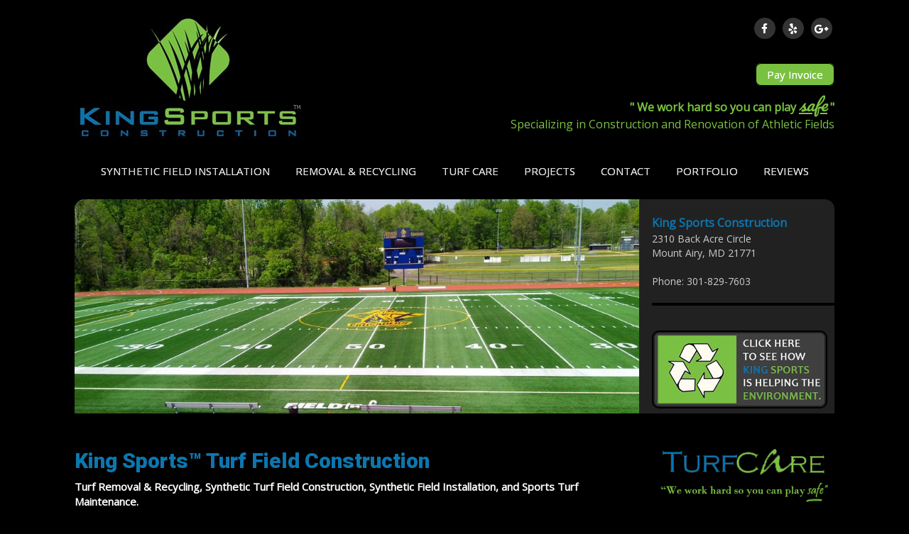

--- FILE ---
content_type: text/html; charset=utf-8
request_url: https://www.kingsportsconstruction.com/home/
body_size: 4576
content:
<!DOCTYPE html>
<html lang="en">
  <head>
	<title>King Sports Construction | Turf Removal & Recycling | King Sports Construction</title>
	<meta http-equiv="Content-Type" content="text/html; charset=utf-8" />
	<meta http-equiv="X-UA-Compatible" content="IE=edge" />
	<meta content='width=device-width, initial-scale=1.0, maximum-scale=1.0, user-scalable=0' name='viewport' />
	<meta name="author" content="King Sports Construction | Simplicity CMS" />
	<meta name="google-site-verification" content="CPOT-hyg8Jxb3VPnq8Rlrvp6nXhpFAz7LBfSU1Kui5c" /> 
<meta name="msvalidate.01" content="44C8A7977C32AD94D123B350F7BD09A9" /> 
<meta name="robots" content="noodp,noydir" />
	
	<link href="https://www.kingsportsconstruction.com/hw/hw-uploads/image_large/8614743.jpg" rel="shortcut icon" />
	<link rel="icon" type="image/x-icon" href="https://www.kingsportsconstruction.com/hw/hw-uploads/image_large/8614743.jpg" /> 
	<meta property="og:title" content="King Sports Construction | Turf Removal & Recycling | King Sports Construction" />
	<meta property="og:url" content="https://www.kingsportsconstruction.com" />
	<meta property="og:description" content="King Sports turf field Construction is a leader in turf field removal and recycling, synthetic turf field construction, turf maintenance.  Building superior bases for synthetic turf fields." />
	<meta property="og:site_name" content="King Sports Construction" />
	<meta name="geo.region" content="US-MD" />
	<meta name="geo.placename" content="Mount Airy" />
	<Meta name="city" content="Mount Airy">
	<Meta name="country" content="United States (USA)">
	<Meta name="state" content="MD">
	<Meta name="zip code" content="21771">
	<meta name="keywords" content="" />
	<meta name="description" content="King Sports turf field Construction is a leader in turf field removal and recycling, synthetic turf field construction, turf maintenance.  Building superior bases for synthetic turf fields." />
	<meta property="og:image" content="https://www.kingsportsconstruction.com/hw/hw-uploads/images/51739139.PNG" />
	<meta property="og:locale" content="en_US" />
	<link href="https://www.kingsportsconstruction.com/hw/hw-content/css/bootstraps.css" rel="stylesheet" />
	<link href="https://www.kingsportsconstruction.com/hw/hw-content/css/howeycombind.css" rel="stylesheet" />
		
	<link href="https://www.kingsportsconstruction.com/hw/hw-content/css/howey-simplicity.css?t=2.05.2017" rel="stylesheet" />
	<script src="https://www.kingsportsconstruction.com/hw/hw-content/js/jquery-1.10.2.min.js" type="text/javascript"></script>
	<script src="https://www.kingsportsconstruction.com/hw/hw-content/js/ease.js" type="text/javascript"></script>
	<script src="https://www.kingsportsconstruction.com/hw/hw-content/js/google-fonts.js" type="text/javascript"></script>
	
    <!--[if lt IE 9]>
	<script src="https://www.kingsportsconstruction.com/hw/hw-content/js/ie-html5.js" type="text/javascript"></script>
	<script src="https://www.kingsportsconstruction.com/hw/hw-content/js/ie-respond.js" type="text/javascript"></script>
    <![endif]-->
    
	<script src="https://www.kingsportsconstruction.com/hw/hw-content/js/bootstrap.min.js" type="text/javascript"></script>

<base href="https://www.kingsportsconstruction.com/hw/hw-template/king/" />
<link rel="stylesheet" href="https://www.kingsportsconstruction.com/hw/hw-template/king/site.css?t=2.05.2017" type="text/css" media="all" />
<link rel="alternate" type="application/rss+xml" title="King Sports Construction  RSS Feed" href="https://www.kingsportsconstruction.com/feed/rss.xml" />


<!--
<link rel="index" title="King Sports Construction" href="https://www.kingsportsconstruction.com" />
-->

<link rel="canonical" href="https://www.kingsportsconstruction.com" />

<script type="application/ld+json">
	{ "@context" : "https://schema.org",
		"@type" : "Organization",
		"url" : "https://www.kingsportsconstruction.com",
		"logo" : "https://www.kingsportsconstruction.com/hw/hw-uploads/image_large/608626103.jpg",
		"contactPoint" : [
		{ "@type" : "ContactPoint",
		"telephone" : "+1-301-829-7603",
		"contactType" : "customer service" } ] }
    </script>
<script>
  (function(i,s,o,g,r,a,m){i['GoogleAnalyticsObject']=r;i[r]=i[r]||function(){
  (i[r].q=i[r].q||[]).push(arguments)},i[r].l=1*new Date();a=s.createElement(o),
  m=s.getElementsByTagName(o)[0];a.async=1;a.src=g;m.parentNode.insertBefore(a,m)
  })(window,document,'script','//www.google-analytics.com/analytics.js','ga');

  ga('create', 'UA-74413534-1', 'auto');
  ga('send', 'pageview');

</script> 
</head>
<body role="document" itemscope itemtype="https://schema.org/WebPage">
<div class="blackout_cover"></div>
<link href="https://fonts.googleapis.com/css?family=Pacifico" rel="stylesheet" type="text/css" />
<header>
<div class="container">
<div class="header">
<div class="row">
	<div class="col-sm-5"><a href="/"><img class="logo" title="King Sports Construction" alt="King Sports Construction" src="images/logo.jpg" /></a></div>
	<div class="col-sm-7">
	<div class="faSpace">
		<a target="_blank" href="https://www.facebook.com/King-Sports-Construction-LLC-207487319283502/"><span class="faRounded fa fa-facebook"></span></a> 
		<a target="_blank" href="https://www.yelp.com/biz/king-sports-construction-mount-airy"><span class="faRounded fa fa-yelp"></span></a>
		<a target="_blank" href="https://business.google.com/b/110653810835861246597"><span class="faRounded fa fa-google-plus"></span></a>
	</div>

	<div class="invoiceBB"><a href="/pay-invoice">Pay Invoice</a></div>

	<div class="sloganRight">	
		<strong>" We work hard so you can play <u class="cursSpan"><em>safe</em></u> "</strong> <br/>
		Specializing in Construction and Renovation of Athletic Fields
		</div>
	</div>
</div>
</div>
</div>
</header>
<div class="container">
<nav>
<div id="navClass" class="navbar-collapse collapse" itemscope="itemscope" itemtype="http://data-vocabulary.org/Breadcrumb">
<ul class="nav navbar-nav menu breadcrumb-trail">

		<li itemscope="itemscope" itemtype="http://data-vocabulary.org/Breadcrumb" class=" menu-29"><a rel="canonical"  href="https://www.kingsportsconstruction.com/synthetic-field-installation/" itemprop="url"><span itemprop="title">Synthetic Field Installation</span></a></li>
		<li itemscope="itemscope" itemtype="http://data-vocabulary.org/Breadcrumb" class=" menu-15"><a rel="canonical" title="Removal &amp; Recycling" href="https://www.kingsportsconstruction.com/turf-removal-recycling/" itemprop="url"><span itemprop="title">Removal &amp; Recycling</span></a></li>
		<li itemscope="itemscope" itemtype="http://data-vocabulary.org/Breadcrumb" class=" menu-17"><a rel="canonical"  href="https://www.kingsportsconstruction.com/turf-care/" itemprop="url"><span itemprop="title">Turf Care</span></a></li>
		<li itemscope="itemscope" itemtype="http://data-vocabulary.org/Breadcrumb" class=" menu-25"><a rel="canonical" title="Projects" href="https://www.kingsportsconstruction.com/completed-turf-projects/" itemprop="url"><span itemprop="title">Projects</span></a></li>
		<li itemscope="itemscope" itemtype="http://data-vocabulary.org/Breadcrumb" class=" menu-19"><a rel="canonical"  href="https://www.kingsportsconstruction.com/contact-us/" itemprop="url"><span itemprop="title">Contact</span></a></li>
		<li itemscope="itemscope" itemtype="http://data-vocabulary.org/Breadcrumb" class=" menu-94"><a rel="canonical" title="Portfolio" href="https://www.kingsportsconstruction.com/gallery/" itemprop="url"><span itemprop="title">Portfolio</span></a>
              <ul class="dropdown-menu">
				<li itemscope="itemscope" itemtype="http://data-vocabulary.org/Breadcrumb"><a  href="https://www.kingsportsconstruction.com//synthetic-field-construction-1456324007/" itemprop="url"><span itemprop="title">Synthetic Field Construction</span></a></li>			
			</ul>
		</li>
		<li itemscope="itemscope" itemtype="http://data-vocabulary.org/Breadcrumb" class=" menu-275"><a rel="canonical" title="Reviews" href="https://www.kingsportsconstruction.com/testimonials/" itemprop="url"><span itemprop="title">Reviews</span></a></li>		</ul>
	</div>
</nav></div>

<div class="container">
<div class="blackRight">

<div class="row">
	<div class="col-sm-9">	
	<img class="categorySlide" alt="" title="" src="/hw//hw-uploads/image_large/1454991035_riverdale1024x389.jpg" /></div>
	<div class="col-sm-3 paddingSide">
	
	<strong>King Sports Construction</strong> <br/>
	2310 Back Acre Circle <br/>
	Mount Airy, MD 21771 <br/> <br/>
	Phone: 301-829-7603 	<hr/>
	<a href="/turf-removal-recycling/"><img class="recycling" title="Specializing in Construction and Renovation of Athletic Fields" alt="Renovation of Athletic Fields" src="images/recycling.png" /></a>
			</div>
		</div>
	</div>
</div>

<div class="container">
<div class="mainContent">
<div class="row">
	<div class="col-sm-9">
<main role="main"><div id="site_html"><h1>King Sports&trade; Turf Field Construction</h1>
<p><strong>Turf Removal & Recycling, Synthetic Turf Field Construction, Synthetic Field Installation, and Sports Turf Maintenance.</strong></p>
<p><a href="http://www.kingsportsconstruction.com/completed-turf-projects/">King Sports Construction</a>&trade;, LLC is a leader in turf field removal and recycling, synthetic turf field construction, synthetic field installation, and sports turf maintenance. &nbsp;We build superior bases for synthetic turf field construction throughout the Mid Atlantic Region. We utilize the latest technology available for a professional synthetic turf field installation & construction build.</p>
<h2>Synthetic Field Installation</h2>
<p>King Sports&trade; Construction specializes in design and development of synthetic turf field installation and sports field construction. Our turf installations are based on a 5 stage process to build the perfect base for a synthetic field installation. <a href="http://www.kingsportsconstruction.com/synthetic-field-installation/">Learn More about King Sports Constructions Synthetic Field Installation</a>.</p>
<h2>Turf Removal & Recycling</h2>
<p>King Sports&trade; is a synthetic turf removal & recycling expert. We are fully equipped to remove worn turf and infill from fields, for recycling and/or repurposing. Our state of the art Turfinator&trade; allows us to remove and recycle a field in a fraction of the time of most other methods. <a href="http://www.kingsportsconstruction.com/turf-removal-recycling/">Watch Our Turf Removal & Recycling Video</a>!</p>
<h2>Turf Care</h2>
<p>King Sports&trade; has a Maintenance Division with crews to service synthetic turf fields, from regular maintenance, to any type of repair. Our equipment is fully equipped with the most up-to-date Trimble Laser Systems. Our precision results come from years of experience with trade secret methods and applications. Tested information developed by King Sports Construction&trade;, sets our company apart from the competition.<a href="http://www.kingsportsconstruction.com/turf-care/">Turf Care</a>: We work hard, so you can play safe!<br /><br />All of our employees are specially trained in the most advanced operational, safety and field building techniques.</p>
<p><span style="color: #3366ff;">We are hiring! &nbsp;Click here for <a href="http://www.kingsportsconstruction.com/employment-opportunities/">Employment Opportunities</a></span></p>
<p>King Sports Construction&trade;, LLC is proud to be affiliated with and/or a member of:&nbsp;</p>
<p>&nbsp;</p></div></main>	</div>
	<div class="col-sm-3">
	<a href="/turf-care/"><img title="Athletic Field turf care" title="Athletic Field turf care" class="turfCare" src="images/turfcare.png" /></a>
	<div class="fieldTurf-side">
	Have your field maintained by the best FieldTurf certified maintainers! Don't let inexperienced contractors improperly install 
	your field. We help protect your investment!
	</div>
		<div id="new_map" class="gmap3">loading map...</div>
		
<br/>
			<!-- AddThis Button BEGIN -->
	<div class="addthis_toolbox addthis_default_style addthis_32x32_style">
		<a class="addthis_button_preferred_1"></a>
		<a class="addthis_button_preferred_2"></a>
		<a class="addthis_button_preferred_3"></a>
		<a class="addthis_button_preferred_4"></a>
		<a class="addthis_button_compact"></a>
		</div>
	<script type="text/javascript">var addthis_config = {"data_track_addressbar":false};</script>
	<script type="text/javascript" src="//s7.addthis.com/js/300/addthis_widget.js#pubid=ra-4e7a326038a16bbc"></script>
<!-- AddThis Button END -->				</div>
		</div>
		
	<a target="_blank" href="http://www.sportsbuilders.org/"><img src="images/l1.png" /></a><a target="_blank" href="http://mdturfcouncil.org/"><img src="images/l2.png" /></a><a target="_blank" href="http://www.syntheticturfcouncil.org/"><img src="images/l3.png" /></a><a target="_blank" href="http://www.fieldturf.com/en/"><img src="images/l4.png" /></a>
	
	
	</div>
</div>
<footer>
<div class="footer">
		<a href="http://www.kingsportsconstruction.com/home/" title="Home"><i class="fa fa-angle-right"></i> Home</a><a href="http://www.kingsportsconstruction.com/synthetic-field-installation/" title="Synthetic Field Installation"><i class="fa fa-angle-right"></i> Synthetic Field Installation</a><a href="http://www.kingsportsconstruction.com/turf-removal-recycling/" title="Removal &amp; Recycling"><i class="fa fa-angle-right"></i> Removal &amp; Recycling</a><a href="http://www.kingsportsconstruction.com/turf-care/" title="Turf Care"><i class="fa fa-angle-right"></i> Turf Care</a><a href="http://www.kingsportsconstruction.com/completed-turf-projects/" title="Projects"><i class="fa fa-angle-right"></i> Projects</a><a href="http://www.kingsportsconstruction.com/contact-us/" title="Contact"><i class="fa fa-angle-right"></i> Contact</a><a href="http://www.kingsportsconstruction.com/employment-opportunities/" title="Employment Opportunities"><i class="fa fa-angle-right"></i> Employment Opportunities</a><a href="http://www.kingsportsconstruction.com/testimonials/" title="Reviews"><i class="fa fa-angle-right"></i> Reviews</a><div class="textCopyright">
Copyright &copy; 2026 King Sports Construction , All rights reserved.
</div></div>
</footer>
<script src="https://maps.google.com/maps/api/js?sensor=false&amp;language=en&key=AIzaSyBzMgmgGUSGNlwpxk4I0Zct-aFW_wIEOIQ" type="text/javascript"></script>
<script src="/hw/hw-content/js/map_google.js" type="text/javascript"></script>
<script type="text/javascript">
$('#new_map').gmap3({ map: { options: { maxZoom: 14 } },
	marker:{
	address: "9215 Brown Church Road Mount Airy, MD 21771 ",
	options: { icon: new google.maps.MarkerImage( "/hw/hw-content/images/map_marker.png",
	new google.maps.Size(32, 37, "px", "px")) } 
	}
	}, "autofit" );
</script>


<script type="text/javascript">
(function(){ 
var randomh=Math.random(); 
var e = document.getElementsByTagName("script")[0];
var d = document.createElement("script");
setAccount = 'kw41g5EBnzrGOU8om';
setDomain = 'kingsportsconstruction.com';
setHost = window.location.host;
oldURL = document.referrer;
wis =  window.location.pathname;
d.src = "https://www.syncedlocalmarketing.com/api/analytics.js?x="+randomh+"";
d.type = "text/javascript"; 
d.async = true;
d.defer = true;
e.parentNode.insertBefore(d,e);})();
</script>
<span id="briteAnalytics"></span><link rel="stylesheet" href="/hw/hw-content/css/lightbox-slim.css"><script src="/hw/hw-content/js/lightbox-slim.js"></script>

<a href="#" class="scrollup">Scroll</a>
	<script type="text/javascript">
	$(document).ready(function(){ 
	$(".youtube").colorbox({iframe:true, innerWidth:640, innerHeight:390}); 
	$(".group1").colorbox({rel:'group1'});
	$(".group2").colorbox({rel:'group2', transition:"fade"});
	$(".group3").colorbox({rel:'group3', transition:"none", width:"75%", height:"75%"});
	$(".group4").colorbox({rel:'group4', slideshow:true});
	});
	$(".howeyNavArrow, .howeyNavPage").click(function() {  $(".howeymobile").slideToggle("slow"); });
	$(document).ready(function(){ $(window).scroll(function(){ if ($(this).scrollTop() > 100) { $(".scrollup").fadeIn(); } else { $(".scrollup").fadeOut(); } }); $(".scrollup").click(function(){ $("html, body").animate({ scrollTop: 0 }, 600); return false; }); });
</script>
		</body>
</html>

--- FILE ---
content_type: text/css
request_url: https://www.kingsportsconstruction.com/hw/hw-content/css/howey-simplicity.css?t=2.05.2017
body_size: 5901
content:
/*
 * Simplicity v3.1.1 (http://howeyweb.com)
 * Copyright 2001-2014 Howey Web, LLC.
 */.scrollup{width:40px;height:40px;opacity:.2;position:fixed;bottom:60px;right:30px;display:none;text-indent:-9999px;border:0;
 background:url(../../hw-content/images/scroll-top.png) no-repeat}.input-xs{height:24px;padding:5px;font-size:12px;line-height:1.5;border-radius:3px}
 .blackout_cover{display:none;margin-top:-20px;height:120%;width:100%;position:fixed;background:rgba(6,6,6,.65);z-index:99997}.textRight{text-align:right}.galleryEditor{border-radius:5px;-moz-border-radius:5px;-webkit-border-radius:5px}.showGalleryEditor{margin-top:5px;margin-bottom:20px}.nav_pop,.mail_pop{display:none;position:absolute;left:9%;top:10px;float:right;border:1px #CCC solid;background:#fff;width:300px;border-radius:7px;-moz-border-radius:7px;-webkit-border-radius:7px;box-shadow:1px 1px 10px #666;-webkit-box-shadow:1px 1px 10px #666;-moz-box-shadow:1px 1px 10px #666;font-size:13px;z-index:99999}.modal-header{z-index:99999;border-radius:5px;-moz-border-radius:5px;-webkit-border-radius:5px}.nav_pop,.pop_login,.modal,.modal-dialog{z-index:9999}.modal{z-index:99999}.email-fa-verify{color:#0C0;font-size:15px}.email-added{font-size:13px;color:#666}.email-added-name{color:#F90;font-size:15px}.email-added-final{margin-top:3px;margin-bottom:6px;font-weight:700;font-size:13px;color:#666}
 .photoName{margin-top:8px;min-height:30px; color: #555}
 .photoGallery{width:100%;height:auto;max-width:350px;margin-top:15px;border-radius:5px;-moz-border-radius:5px;
 -webkit-border-radius:5px;border:thin #ccc solid; padding: 2px;}
 .hw_enlarge_image{position:fixed;display:none;border:thin #CCC solid;background:#fff;top:50px;width:550px;padding:10px;border-radius:7px;-moz-border-radius:7px;-webkit-border-radius:7px;box-shadow:0 0 10px #fff;-webkit-box-shadow:0 0 10px #fff;-moz-box-shadow:0 0 10px #fff;z-index:99998}
 
 .displayNone {
	display: none
}
 
 .do_close{float:right;margin-top:-23px;margin-right:-23px;cursor:pointer}
 .youtubplay{position:absolute;left:40%;top:40%}
 .imgWrapper a{padding:0;margin:0}.article-date{color:#999}.hw_blog_min_date{color:#555}.article-img{width:100%;max-width:350px;height:auto;margin-bottom:15px}.hold_ratings{display:none}
 #calendar{border:1px #CCC solid;max-width:900px;margin:40px auto;background:#fff;padding:6px;box-shadow:1px 1px 8px #555;-webkit-box-shadow:1px 1px 8px #555;-moz-box-shadow:1px 1px 8px #555;border-radius:5px;-moz-border-radius:5px;-webkit-border-radius:5px}#calendar h2{font-family:Arial,Helvetica,sans-serif}.fc-header-title h2{font-family:'Open Sans',sans-serif;margin:0;border:0;color:#333;font-size:19px;white-space:nowrap;font-weight:700}.testimonialBox{border-bottom:thin #ccc dashed;margin-bottom:20px;padding-bottom:20px}.testimonialName{font-weight:700;margin-top:3px}.testimonialImg{width:80px;height:auto;border-radius:40px;-moz-border-radius:40px;-webkit-border-radius:40px}.zoom{display:inline-block;position:relative}.zoom:after{content:'';display:block;width:33px;height:33px;position:absolute;top:0;right:0;background:url(../../hw-content/images/zoom-icon.png)}.zoom img{display:block}.zoom img::selection{background-color:transparent}.email-fa-verify{color:#0C0;font-size:15px}.email-added{font-size:13px;color:#666}.email-added-name{color:#F90;font-size:15px}.email-added-final{margin-top:3px;margin-bottom:6px;font-weight:700;font-size:13px;color:#666}.howeyNavBottom{border-top:thin #AAA solid;border-bottom:thin #AAA solid;position:fixed;width:100%;z-index:99999}.howeyNavArrow{text-align:center;border-left:thin #AAA solid;border-right:thin #fff solid;background:#CCC;font-size:30px;cursor:pointer}.howeyWrapmobile{padding-top:44px}.howeyNavLeft{margin-top:-2px;margin-left:-2px}.howeyNavPage{font-size:16px;padding-top:10px;padding-bottom:10px;border-left:thin #AAA solid;border-right:thin #AAA solid;background:#f7f7f7}.howeyNavCall{text-align:center;border-left:thin #FFF solid;border-right:thin #AAA solid;background:#CCC;font-size:30px;cursor:pointer}.howeyNavLocation{text-align:center;border-left:thin #FFF solid;border-right:thin #AAA solid;background:#CCC;font-size:30px;cursor:pointer}.howeyNavBottom{color:#222}.howeyNavBottom a{color:#222}.howeymobile{margin-top:1px;z-index:9999;width:100%;background:#fcfcfc;position:fixed;display:none}.howeymobile ul{margin:0;padding:0;list-style:none}.howeymobile li{padding-top:2px;padding-bottom:2px;list-style:none}.howeymobile li a{display:block;padding-top:14px;padding-bottom:13px;padding-left:20px;text-decoration:none;color:#444;font-weight:700;font-size:14px;border-bottom:thin #CCC solid}.howeymobile li a:{background:#fff}.cart_Trashcan{font-size:25px}.do_cart_delete{cursor:pointer}.cartImg{width:100%;max-width:140px;height:auto;border-radius:10px;-moz-border-radius:10px;-webkit-border-radius:10px}.downStock,.upStock,.cartQty{margin:0;border-radius:1px;-moz-border-radius:1px;-webkit-border-radius:1px}.cartQty{height:24px;padding:5px;font-size:12px;line-height:1.5}.optionsinCart{font-size:12px;color:#666}.cartBorder{border-left:thin #ebebeb solid;min-height:80px;padding-top:20px}.cartBorderTitle{border-left:thin #ebebeb solid;min-height:80px;padding-top:10px}.cartHeader{font-size:20px;margin-bottom:10px}.list-group-item{cursor:pointer}.list-group-item:hover{background:#ebebeb}.bread_crumbs_store{color:#666;padding-top:8px;padding-bottom:8px;margin-bottom:20px;border-top:4px #AAA solid;border-bottom:4px #AAA solid}.bread_crumbs_store a{color:#666;padding-left:5px;padding-right:5px;text-decoration:none}.checkout_titles{font-size:20px;margin-bottom:10px}.confirm_titles{font-size:20px;margin-bottom:10px}
 .mainProduct-img{width:100%;max-width:450px;border-radius:5px;-moz-border-radius:5px;-webkit-border-radius:5px} 
 
 .optionProductBox{margin-top:10px}.optionProductName{font-size:13px;padding-top:5px}.addCartButtonWrap{margin-top:10px}.productReviewBox{text-align:right;font-size:12px;color:#777}.tabProduct{min-height:150px;background:#fff;border:thin #dadada solid;border-top:0;padding:20px;border-radius:8px;-moz-border-radius:8px;-webkit-border-radius:8px;border-top-left-radius:0;-moz-border-top-left-radius:0;-webkit-border-top-left-radius:0}.pdfFloat{text-align:right}.product_thumb_nails{border:thin #AAA solid;margin:3px;border-radius:5px;-moz-border-radius:5px;-webkit-border-radius:5px}.wrapCheckout{margin-top:25px}.storeHeadings{margin-top:15px;margin-bottom:15px;font-size:27px;font-weight:700}.storeHeadingsSmall{font-size:18px;font-weight:700;margin-bottom:10px}.storeRegisterAccount{margin:10px;margin-top:20px;margin-bottom:35px;font-size:13px}.storeRegisterAccount radio{margin-right:30px}.storeLineHeight{line-height:24px}.bodyStore{padding:25px}
 
 .storeCatImg{width:100%; max-width: 250px;margin-bottom:8px;border-radius:5px;-moz-border-radius:5px;-webkit-border-radius:5px}.storeCatOverflow{height:100%;overflow:hidden}
 
 .storeCatbox{border:1px silver solid;width:100%;border-radius:5px;-moz-border-radius:5px;-webkit-border-radius:5px;box-shadow:0 1px 2px #ccc;-webkit-box-shadow:0 1px 2px #ccc;-moz-box-shadow:0 1px 2px #ccc;margin-bottom:10px;text-align:center;padding:10px}.storeCatName{border-top:1px silver solid;font-size:12px;min-height:50px;padding-top:8px;color:#555}@media(max-width:768px){.noPhone{display:none}}.editorvideo{height:auto;width:100%;max-width:300px;padding:2px;border-radius:3px;-moz-border-radius:3px;-webkit-border-radius:3px;border:thin #AAA solid}

.all-form .input-group-addon{background:#fff;border:0;border-right:1px solid #ccc;color:#999;font-size:14px}
.all-form .form-control{background:#fff;box-shadow:none;border:0}
.all-form .input-group{background:#fff;border:1px solid #ccc;padding:5px}
.all-form .btn-info{background:#fff;width:100%;border-radius:0;border:1px solid #ccc;text-align:center;color:#666;text-transform:uppercase;padding:14px 0 16px}
.all-form .btn-info:hover{color:#fff;background:#498aad}

.all-form .btn-infoX{font-weight: normal; font-size: 15px; background:#498aad;width:100%;border-radius:0;border:1px solid #ccc;text-align:center;color:#fff;text-transform:uppercase;padding:14px 0 16px}
.all-form .btn-infoX:hover{color:#fff;background:#498aad}

.cPointer {
	cursor: pointer
}
	.tableTwo td{ width: 50%; }
	.tableThree td{ width: 33.3%; }
	.tableFour td{ width: 25%; }
	.tableBorderHW { border: thin #ebebeb solid; border-top: 0; margin-bottom: 20px}
	.tableBorderHW  tr:first-child td { background: #000; color: #fff; padding: 10px; text-transform:uppercase }
	.tableBorderHW tr td { padding: 10px;}

.chatGray {
	background: #ebebeb;
	border: thin #DDD solid;
	padding: 10px;
	border-radius: 5px;
	-moz-border-radius: 5px;
	-webkit-border-radius: 5px;
	margin-top: 5px;
}

#bio_ep {width: 400px; height: 320px; color: #333; background-color: #fff; text-align: center
}
#bio_ep_content { padding: 0; font-family: "Titillium Web";}

.popBox { width: 396px; 
	height: 320px; 
	background-color: #0D2444; 
	border: 5px #fff dashed;
	border-radius: 0;
	-moz-border-radius: 0;
	-webkit-border-radius: 0;
	color: #fff;
	padding: 20px;
}
.ypop_l_one {
	font-size: 15px;
	border-bottom: thin #EEE solid;
	padding-bottom: 10px;
	margin-bottom: 10px;
}
.ypop_l_two {
	font-size: 16px;
}
.ypop_l_three {
    font-family: 'Squada One', cursive;
	font-size: 55px;
}
.ypop_l_four {
	font-size: 13px;
}
.ypop_button_text {
	display: inline-block;
	background: #CC0000;
	color: #fff;
	border: 2px #fff solid;
	min-width: 150px;
	padding: 10px;
	padding-left: 30px;
	padding-right: 30px;
	margin-top: 20px;
	margin-bottom: 10px;
	text-align: center;
	font-weight: bold;
	font-size: 18px
}

.popBoxBlue { background-color: #0D2444; color: #fff }
.popButtonBlue { background: #CC0000; color: #fff  }

.popBoxRed { background-color: #CC0000; color: #fff }
.popButtonRed { background: #222; color: #fff }

.popBoxBlack { background-color: #000; color: #fff }
.popButtonBlack { background: #fff; color: #000 }

.popBoxBlueBurst { color: #062F51; background:url("../../hw-content/images/blue-pop.jpg") no-repeat 50% 50%; border: 4px #062F51 solid}
.popButtonBlueBurst { background: #062F51; color: #fff }

.popBoxBlackBurst { color: #fff; background:url("../../hw-content/images/black-pop.jpg") no-repeat 50% 50%; border: 4px #fff solid}
.popButtonBlackBurst  { background: #fff; color: #000 }

.popBoxRedBurst { color: #fff; background:url("../../hw-content/images/red-pop.jpg") no-repeat 50% 50%; border: 4px #fff solid}
.popButtonRedBurst  { background: #222; color: #fff }

.popBoxHolidayBurst { color: #fff; background:url("../hw-content/images/holiday.jpg") no-repeat 50% 50%; border: 4px #fff solid}
.popButtonHolidayBurst  { background: #222; color: #fff }



#bio_ep_close {position: absolute; left: 100%; margin: -10px 0 0 -14px; width: 30px; height: 30px; color: #fff; 
font-size: 14px; font-weight: bold; text-align: center; border-radius: 50%; background-color: #5c5c5c; cursor: pointer;}



.buttonLiveSupport {
	position: fixed;
	cursor:pointer;
	bottom: 0;
	right: 20px;
	background: #53A609;
	text-align: center;
	padding: 6px;
	min-width: 250px;
	padding-left: 45px;
	padding-right: 45px;
	font-size: 16px;
	color: #fff;
	font-weight: bold;
	border-top-right-radius: 12px;
	-moz-border-top-right-radius: 12px;
	-webkit-border-top-right-radius: 12px;
	border-top-left-radius: 12px;
	-moz-border-top-left-radius: 12px;
	-webkit-border-top-left-radius: 12px;
	text-decoration: none;
	z-index: 99999;
}
 .xdo_close{float:right;margin-top:-2px;margin-right:-23px;cursor:pointer; font-size: 22px}

.popHeadingSupport {
	background: #C13F00;
	text-align: left;
	padding: 14px;
	padding-top: 14px;
	padding-bottom: 14px;
	font-size: 16px;
	color: #fff;
	font-weight: bold;
	border-top-right-radius: 5px;
	-moz-border-top-right-radius: 5px;
	-webkit-border-top-right-radius: 5px;
	border-top-left-radius: 5px;
	-moz-border-top-left-radius: 5px;
	-webkit-border-top-left-radius: 5px;
}

.popLiveSupport {
	position: fixed;
	right: 100px;
	bottom: 0;
	width: 420px;
	height: 480px;
	z-index: 99998;
}
.panelChat {
	height: 470px;
}
.panel-heading {
	background: fuchsia
}
.popLiveHeight {
	height:460px;
}
.liveHelpBox {
	min-height: 20px;
}
.showLiveChat {
	height: 140px;
	overflow: auto
}
.livechatABubble{
	float: right;
	width: 80%;
	margin-top: 4px;
	font-size: 13px;
	color: #555;
	padding: 10px;
	border-radius: 10px;
	-moz-border-radius: 10px;
	-webkit-border-radius: 10px;
	background:#E0F8F8;
	border: thin #AAECEC solid;
}
.livechatBBubble{
	float: left;
	width: 80%;
	margin-top: 4px;
	padding: 10px;
	font-size: 13px;
	color: #555;
	border-radius: 10px;
	-moz-border-radius: 10px;
	-webkit-border-radius: 10px;
	background: #C1FFC1;
	border: thin #9FFF9F solid;
}
.liveagentWait {
	border-bottom: thin #CCC solid;
	padding-bottom: 4px;
	margin-bottom: 4px;
	padding-top: 4px;
}
.liveagentBubble {
	font-size: 14px;
	font-weight: bold
}
.livedateBubble {
	font-size: 13px;
	color: #999;
	float: right;
	font-style: italic
}

 .forumTablePadding{padding:10px}
 .forumTd { font-size: 14px; color: #666 }
 .forumTd a { font-size: 14px; color: #666 }
 .forumTitle{font-size:20px;margin-bottom:20px}
 .forumTitle a{font-size:20px;text-decoration:none}
 .forumTopicText { margin-bottom: 20px; font-weight: bold; border: thin #CCC solid; padding: 12px; font-size: 15px; background: #f7f7f7; border-radius:4px;-moz-border-radius:4px;-webkit-border-radius:4px}
 .forumQuestionBox { border-bottom: thin #ebebeb solid; padding-bottom: 10px; margin-bottom: 10px}
 .forumQuestionTitle a { font-size: 16px; color: #FF3300; font-weight: bold}
 .commentBubbles { font-size: 13px; color: #777; margin-top: 4px; margin-left: 5px }
 .commentMostRecent { font-size: 13px; color: #777; margin-top: 4px; margin-left: 5px }
 .commentMostRecent a { font-size: 13px; color: #777 }
 .panel-footer{margin-top:0}
 .popOptions{border:thin #d1d1d1 solid;position:absolute;top:10px;right:30px;float:right;text-align:center;padding:2px;padding-top:3px;background:#fff;color:#999;width:35px;border-radius:4px;-moz-border-radius:4px;-webkit-border-radius:4px;cursor:pointer;-moz-box-shadow:0 1px 3px #d8d8d8;-webkit-box-shadow:0 1px 3px #d8d8d8;box-shadow:0 1px 6px #d8d8d8;display:none}.closePop{float:right;cursor:pointer;margin-right:-10px;margin-top:-10px}.quickItemDescription{position:fixed;top:40px;background:#fff;border:thin #d1d1d1 solid;border-radius:8px;-moz-border-radius:8px;-webkit-border-radius:8px;z-index:99999;width:450px;padding:20px;display:none;-moz-box-shadow:0 1px 30px #000;-webkit-box-shadow:0 1px 30px #000;box-shadow:0 0 30px #000;min-height:300px}.textLeft{text-align:left}.textRight{text-align:right}.textJust{text-align:justify}.textCenter{text-align:center}.gmap3{border:thin #999 dashed;border:0;width:100%;height:200px;border-radius:4px;-moz-border-radius:4px;-webkit-border-radius:4px}.editorImages{padding:2px;border-radius:3px;-moz-border-radius:3px;-webkit-border-radius:3px;border:thin #AAA solid}.editorvideo{height:auto;width:100%;max-width:300px;padding:2px;border-radius:3px;-moz-border-radius:3px;-webkit-border-radius:3px;border:thin #AAA solid}.faRounded{display:inline-block;padding:3px;padding-top:8px;height:30px;width:30px;text-align:center;color:#fff;background:#323332;border-radius:15px;-moz-border-radius:15px;-webkit-border-radius:15px}
 
 /* 
 .faRounded:hover{color:#fff;background:#062f51;-webkit-transition:all .5s ease;-moz-transition:all .5s ease;-ms-transition:all .5s ease;-o-transition:all .5s ease;transition:all .5s ease}.fa-facebook:hover{background:#415e9b}.fa-twitter:hover{background:#00a9ec}.fa-yelp:hover{background:#c71100}.fa-pinterest:hover{background:#bd081c}.fa-google-plus:hover{background:#dd4b39}.fa-linkedin:hover{background:#0177b5}
*/
 .navbar-nav>.active a,.dropdown-toggle>.active a,.dropdown>.active a{background:transparent}.nav>li>a:hover,.nav>li>a:focus{text-decoration:none;background-color:transparent}.nav .open>a,.nav .open>a:hover,.nav .open>a:focus{background-color:transparent;color:}.u_button{-moz-border-radius:8px;-webkit-border-radius:8px;border-radius:8px;margin-top:5px;color:#AAA;width:100%;text-align:center;cursor:pointer;display:inline-block;font-size:13px;font-weight:bold;border:2px #AAA dashed;text-transform:uppercase;padding:10px}.btn-default,.btn-primary,.btn-success,.btn-info,.btn-warning,.btn-danger{text-shadow:0 -1px 0 rgba(0,0,0,.2);-webkit-box-shadow:inset 0 1px 0 rgba(255,255,255,.15),0 1px 1px rgba(0,0,0,.075);box-shadow:inset 0 1px 0 rgba(255,255,255,.15),0 1px 1px rgba(0,0,0,.075)}.btn-default:active,.btn-primary:active,.btn-success:active,.btn-info:active,.btn-warning:active,.btn-danger:active,.btn-default.active,.btn-primary.active,.btn-success.active,.btn-info.active,.btn-warning.active,.btn-danger.active{-webkit-box-shadow:inset 0 3px 5px rgba(0,0,0,.125);box-shadow:inset 0 3px 5px rgba(0,0,0,.125)}.btn:active,.btn.active{background-image:none}.btn-default{background-repeat:repeat-x;text-shadow:0 1px 0 #fff;border-color:#ccc;background-image:linear-gradient(to bottom,#fff 0,#e0e0e0 100%)}.btn-default:hover,.btn-default:focus{background-color:#e0e0e0;background-position:0 -15px}.btn-default:active,.btn-default.active{background-color:#e0e0e0;border-color:#dbdbdb}.btn-primary{background-repeat:repeat-x;border-color:#2b669a;background-image:linear-gradient(to bottom,#428bca 0,#2d6ca2 100%)}.btn-primary:hover,.btn-primary:focus{background-color:#2d6ca2;background-position:0 -15px}.btn-primary:active,.btn-primary.active{background-color:#2d6ca2;border-color:#2b669a}.btn-success{background-repeat:repeat-x;border-color:#3e8f3e;background-image:linear-gradient(to bottom,#5cb85c 0,#419641 100%)}.btn-success:hover,.btn-success:focus{background-color:#419641;background-position:0 -15px}.btn-success:active,.btn-success.active{background-color:#419641;border-color:#3e8f3e}.btn-info{background-repeat:repeat-x;border-color:#28a4c9;background-image:linear-gradient(to bottom,#5bc0de 0,#2aabd2 100%)}.btn-info:hover,.btn-info:focus{background-color:#2aabd2;background-position:0 -15px}.btn-info:active,.btn-info.active{background-color:#2aabd2;border-color:#28a4c9}.btn-warning{background-repeat:repeat-x;border-color:#e38d13;background-image:linear-gradient(to bottom,#f0ad4e 0,#eb9316 100%)}.btn-warning:hover,.btn-warning:focus{background-color:#eb9316;background-position:0 -15px}.btn-warning:active,.btn-warning.active{background-color:#eb9316;border-color:#e38d13}.btn-danger{background-repeat:repeat-x;border-color:#aa0004;background-image:linear-gradient(to bottom,#d9534f 0,#c12e2a 100%);background-image:linear-gradient(to bottom,#a80004 0,#910003 100%)}.btn-danger:hover,.btn-danger:focus{background-color:#910003;background-position:0 -15px}.btn-danger:active,.btn-danger.active{background-color:#910003;border-color:#b92c28}
 

.caretDropdownText {
	background: #4066A3;
	text-align: center;
	color: #fff;
	font-size: 20px;
	padding: 10px
}
.caretDropdownBox {
	border-radius: 2px;
	-moz-border-radius: 2px;
	-webkit-border-radius: 2px;
	min-height: 200px;
	background: #fff;
	border: thin #CCC solid;
	width: 600px;
	display: none;
	position: absolute;
	float: right;
	z-index: 9998;
	margin-left: -210px;
	margin-top: 5px;
}
.caretImg {
	max-width: 320px;
	width: 100%;
}
.caretImgsm {
	width: 48px;
	height: 48px;
	border-radius: 50%;
	-moz-border-radius: 50%;
	-webkit-border-radius: 50%;
	margin-top: 8px;
}
.caretLinks {
	font-weight: bold;
	padding-top: 18px;
}


 
 .thumbnail,.img-thumbnail{-webkit-box-shadow:0 1px 2px rgba(0,0,0,.075);box-shadow:0 1px 2px rgba(0,0,0,.075)}.alert{text-shadow:0 1px 0 rgba(255,255,255,.2);-webkit-box-shadow:inset 0 1px 0 rgba(255,255,255,.25),0 1px 2px rgba(0,0,0,.05);box-shadow:inset 0 1px 0 rgba(255,255,255,.25),0 1px 2px rgba(0,0,0,.05)}.alert-success{background-repeat:repeat-x;border-color:#b2dba1;background-image:linear-gradient(to bottom,#dff0d8 0,#c8e5bc 100%)}.alert-info{background-repeat:repeat-x;border-color:#9acfea;background-image:linear-gradient(to bottom,#d9edf7 0,#b9def0 100%)}.alert-warning{background-repeat:repeat-x;border-color:#f5e79e;background-image:linear-gradient(to bottom,#fcf8e3 0,#f8efc0 100%)}.alert-danger{background-repeat:repeat-x;border-color:#dca7a7;background-image:linear-gradient(to bottom,#f2dede 0,#e7c3c3 100%)}.list-group{border-radius:4px;-webkit-box-shadow:0 1px 2px rgba(0,0,0,.075);box-shadow:0 1px 2px rgba(0,0,0,.075)}.list-group-item.active,.list-group-item.active:hover,.list-group-item.active:focus{text-shadow:0 -1px 0 #3071a9;background-repeat:repeat-x;border-color:#3278b3;background-image:linear-gradient(to bottom,#428bca 0,#3278b3 100%)}.panel{-webkit-box-shadow:0 1px 2px rgba(0,0,0,.05);box-shadow:0 1px 2px rgba(0,0,0,.05)}.panel-default>.panel-heading{background-repeat:repeat-x;background-image:linear-gradient(to bottom,#f5f5f5 0,#e8e8e8 100%)}.panel-primary>.panel-heading{background-repeat:repeat-x;background-image:linear-gradient(to bottom,#428bca 0,#357ebd 100%)}.panel-success>.panel-heading{background-repeat:repeat-x;background-image:linear-gradient(to bottom,#dff0d8 0,#d0e9c6 100%);background-image:linear-gradient(to bottom,#5cb85c 0,#419641 100%);color:#fff}.panel-warning>.panel-heading{background-repeat:repeat-x;background-image:linear-gradient(to bottom,#fcf8e3 0,#faf2cc 100%)}.panel-danger>.panel-heading{background-repeat:repeat-x;background-image:linear-gradient(to bottom,#f2dede 0,#ebcccc 100%);background-image:linear-gradient(to bottom,#d9534f 0,#c12e2a 100%)}.well{background-repeat:repeat-x;border-color:#dcdcdc;-webkit-box-shadow:inset 0 1px 3px rgba(0,0,0,.05),0 1px 0 rgba(255,255,255,.1);box-shadow:inset 0 1px 3px rgba(0,0,0,.05),0 1px 0 rgba(255,255,255,.1);background-image:linear-gradient(to bottom,#e8e8e8 0,#f5f5f5 100%)}.carousel-inner img{width:100%}.carousel-caption{border:thin #316395 solid;background-color:#274f76;background-color:rgba(39,79,118,0.6);top:0;bottom:auto;padding:50px;margin-top:70px;border-radius:10px;-moz-border-radius:10px;-webkit-border-radius:10px;font-size:18px;line-height:23px}.animated{-webkit-animation-fill-mode:both;-moz-animation-fill-mode:both;-ms-animation-fill-mode:both;-o-animation-fill-mode:both;animation-fill-mode:both;-webkit-animation-duration:1s;-moz-animation-duration:1s;-ms-animation-duration:1s;-o-animation-duration:1s;animation-duration:1s}@-webkit-keyframes fadeInDown{0%{opacity:0;-webkit-transform:translateY(-100px)}100%{opacity:4;-webkit-transform:translateY(0)}}@-moz-keyframes fadeInDown{0%{opacity:0;-moz-transform:translateY(-20px)}100%{opacity:4;-moz-transform:translateY(0)}}@-o-keyframes fadeInDown{0%{opacity:0;-o-transform:translateY(-20px)}100%{opacity:4;-o-transform:translateY(0)}}@keyframes fadeInDown{0%{opacity:0;transform:translateY(-20px)}100%{opacity:4;transform:translateY(0)}}.fadeInDown{-webkit-animation-name:fadeInDown;-moz-animation-name:fadeInDown;-o-animation-name:fadeInDown;animation-name:fadeInDown}@-webkit-keyframes fadeInLeft{0%{opacity:0;-webkit-transform:translateX(-20px)}100%{opacity:1;-webkit-transform:translateX(0)}}@-moz-keyframes fadeInLeft{0%{opacity:0;-moz-transform:translateX(-20px)}100%{opacity:1;-moz-transform:translateX(0)}}@-o-keyframes fadeInLeft{0%{opacity:0;-o-transform:translateX(-20px)}100%{opacity:1;-o-transform:translateX(0)}}@keyframes fadeInLeft{0%{opacity:0;transform:translateX(-20px)}100%{opacity:1;transform:translateX(0)}}.fadeInLeft{-webkit-animation-name:fadeInLeft;-moz-animation-name:fadeInLeft;-o-animation-name:fadeInLeft;animation-name:fadeInLeft}@-webkit-keyframes fadeInRight{0%{opacity:0;-o-transform:translateX(-80px)}100%{opacity:1;-o-transform:translateX(0)}}@-moz-keyframes fadeInRight{0%{opacity:0;-o-transform:translateX(-80px)}100%{opacity:1;-o-transform:translateX(0)}}@-o-keyframes fadeInRight{0%{opacity:0;-o-transform:translateX(-80px)}100%{opacity:1;-o-transform:translateX(0)}}@keyframes fadeInRight{0%{opacity:0;-o-transform:translateX(-80px)}100%{opacity:1;-o-transform:translateX(0)}}.fadeInRight{-webkit-animation-name:fadeInRight;-moz-animation-name:fadeInRight;-o-animation-name:fadeInRight;animation-name:fadeInRight}@-webkit-keyframes slideInLeft{0%{opacity:0;-webkit-transform:translateX(-240px)}100%{-webkit-transform:translateX(0)}}@-moz-keyframes slideInLeft{0%{opacity:0;-moz-transform:translateX(-240px)}100%{-moz-transform:translateX(0)}}@-o-keyframes slideInLeft{0%{opacity:0;-o-transform:translateX(-240px)}100%{-o-transform:translateX(0)}}@keyframes slideInLeft{0%{opacity:0;transform:translateX(-240px)}100%{transform:translateX(0)}}.slideInLeft{-webkit-animation-name:slideInLeft;-moz-animation-name:slideInLeft;-o-animation-name:slideInLeft;animation-name:slideInLeft}@-webkit-keyframes slideInDown{0%{opacity:0;-webkit-transform:translateY(-100px)}100%{-webkit-transform:translateY(0)}}@-moz-keyframes slideInDown{0%{opacity:0;-moz-transform:translateY(-100px)}100%{-moz-transform:translateY(0)}}@-o-keyframes slideInDown{0%{opacity:0;-o-transform:translateY(-100px)}100%{-o-transform:translateY(0)}}@keyframes slideInDown{0%{opacity:0;transform:translateY(-100px)}100%{transform:translateY(0)}}.slideInDown{-webkit-animation-name:slideInDown;-moz-animation-name:slideInDown;-o-animation-name:slideInDown;animation-name:slideInDown}.carousel-inner img{width:100%}.carousel-caption{border:thin #316395 solid;background-color:#274f76;background-color:rgba(39,79,118,0.6);top:0;bottom:auto;padding:50px;margin-top:70px;border-radius:10px;-moz-border-radius:10px;-webkit-border-radius:10px;font-size:18px;line-height:23px}.carousel-control{position:absolute;top:50%;left:15px;width:40px;height:50px;margin-top:-20px;font-size:60px;font-weight:100;line-height:30px;color:#fff;text-align:center;background:#222;border:3px solid #fff;-webkit-border-radius:5px;-moz-border-radius:5px;border-radius:5px;opacity:.5;filter:alpha(opacity=50)}.carousel-control.right{right:25px;left:auto}.carousel-control.left{left:25px;right:auto}.carousel-control:hover{color:#fff;text-decoration:none;opacity:.9;filter:alpha(opacity=90)}
 
 .blogSingle{line-height:23px}
 .blogSingle h1{font-size:25px;padding-bottom:20px;margin-bottom:25px}
 .blog_lg_img{border:1px #ddd solid;width:100%;max-width:400px;padding:3px; border-radius:8px;-moz-border-radius:8px;-webkit-border-radius:8px;margin-bottom:20px}

 .blogdateWrap{margin-top:15px;background:#e8e8e8;padding:8px;padding-right:2px;padding-top:10px;font-weight:bold;border-radius:4px;-moz-border-radius:4px;-webkit-border-radius:4px}.blogSocial{float:right;margin-bottom:-20px}.after_blog_send{margin-top:15px;margin-bottom:20px}.blogLeaveComment{text-align:center;margin-top:35px;margin-bottom:20px;color:#999;line-height:23px;font-size:13px}.blogLeaveComment strong{font-size:18px;color:#333}.blogTopComment{text-align:center;margin-top:35px;font-size:18px;color:#333;padding-bottom:15px;border-bottom:thin #CCC dotted}.BlogBlock{margin-top:5px;border-bottom:thin #CCC dotted;padding-right:2px;padding-top:5px;padding-bottom:10px;color:#999}.BlogBlock Strong{color:#555}.commentDate{float:right;color:#AAA;font-size:13px}
 .blogPopularPosts{text-transform:uppercase;border-bottom:4px #444 solid;padding-bottom:8px;margin-bottom:8px;text-align:center;font-size:20px}
 .articleSideimg{max-width:150px;width:100%;border-radius:4px;-moz-border-radius:4px;-webkit-border-radius:4px}.blogsidePosts{text-align:left;font-weight:bold;padding-left:40px}.blogContentMin{min-height:300px}
 @media(max-width:768px){
 
 .blogsidePosts{padding-left:0}
 
 .popLiveSupport {
	width: 99%;
	max-width: 99%;
	position: fixed;
	right: 1px;
}
}

.popLiveSupport {
	display: none
}


.editHoweyBtn {
position: fixed; top: 5px; right: 0; z-index: 9999;
border-top-right-radius:0px;-moz-border-top-right-radius:0px;-webkit-border-top-right-radius:0px;
border-bottom-right-radius:0px;-moz-border-bottom-right-radius:0px;-webkit-border-bottom-right-radius:0px;
font-weight: normal; font-size: 13px;
}
.editHoweyBtn a {font-weight: normal; font-size: 13px; }
.trash-window { display: none }
.item_name_holder{padding-bottom:5px;border-bottom:3px #AAA solid;font-size:18px;color:#555}
.item_price_box{min-height:50px;padding:10px;padding-top:5px;margin-top:10px;margin-bottom:10px;background:#f7f7f7;border:thin #ebebeb solid;color:#333;-webkit-border-radius:5px;-moz-border-radius:5px;border-radius:5px}
.item_price_holder{font-size:18px;color:#333;padding-top:7px}
.agever { position: fixed;border: thin #777 solid;background: #f7f7f7;top: 150px;width: 420px;padding: 20px;border-radius: 7px;-moz-border-radius: 7px;-webkit-border-radius: 7px;box-shadow: 0px 0px 10px #fff;-webkit-box-shadow: 0px 0px 10px #fff;-moz-box-shadow: 0px 0px 10px #fff; font-size: 14px; z-index: 99999; font-weight: bold; text-align: center}

.item_number_holder{font-size:13px;color:#666;padding-left:2px; margin-top: 15px}
.item_stock_holder{font-size:13px;color:#666;padding-left:2px; margin-top: 15px}
.item_weight_holder{font-size:13px;color:#666;padding-left:2px}
.retail_price_text{font-size:18px;color:#666;padding-left:2px; display: block; margin-top: 15px}
.retailPrice{font-size:15px;color:#666;padding-left:2px}
.retail_price_holder{font-size:13px;color:#666;padding-left:2px}
.stockColor { color: #33CC33 }
.stockColorTomorrow { color: #ff0000 }

.blog_lg_img {
	padding: 0;
	border-radius:5px;-moz-border-radius:5px;-webkit-border-radius:5px;
	border: thin #999 solid;
	margin-bottom: 14px;
}
.myBlogWrapXlink {
	text-align:center;
	margin-top: 12px;
	min-height: 80px;
}
.myBlogWrapXlink a {
	text-align:center;
	text-transform: uppercase;
	color: #000
}
.article-date {
	text-align:center;
	font-size: 14px
}



--- FILE ---
content_type: text/css
request_url: https://www.kingsportsconstruction.com/hw/hw-template/king/site.css?t=2.05.2017
body_size: 1309
content:
body {
	font-family: 'Open Sans', sans-serif;
	font-size: 15px;
	-webkit-font-smoothing: antialiased;
	-moz-osx-font-smoothing: grayscale;
	color: #fff;
	background: #000
}
img {
	border: 0;
}
.container {
	max-width: 1100px;
}
a {
	color: #0C76AF;
	-webkit-transition: all 0.4s ease-in-out;
	-moz-transition: all 0.4s ease-in-out;
	-ms-transition: all 0.4s ease-in-out;
	-o-transition: all 0.4s ease-in-out;
	text-shadow: 0 0px 0px #fff;
	-webkit-text-shadow:  0 0px 0px #fff;
	-moz-text-shadow: 0 0px 0px #fff;
	text-decoration: underline
}
a:hover {
	text-decoration: underline;
	color: #0C76AF;
	
}
a:focus { text-decoration: none;
	color: #0C76AF;
}
.btn, a.btn {
	-webkit-transition: all 0.4s ease-in-out;
	-moz-transition: all 0.4s ease-in-out;
	-ms-transition: all 0.4s ease-in-out;
	-o-transition: all 0.4s ease-in-out;
}
h1 {
	font-family: 'Roboto';
	font-weight: 600;
	font-size: 30px;
	padding: 0;
	margin: 0;
	margin-bottom: 5px;
	padding-bottom: 5px;
	color: #0C76AF
}
h2 {
	font-family: 'Roboto';
	font-weight: 600;
	font-size: 20px;
	padding: 0;
	margin: 0;
	margin-top: 25px;
	padding-bottom: 5px;
	color: #7AC141
}
h3 {
	font-size: 18px;
	color: #555;
	font-weight: bold;
	padding: 0;
	margin: 0;
	margin-bottom: 5px;
	text-align: left;
	font-family: 'Open Sans', sans-serif;
}
hr {
border-color: #999;
border-width: 4px;;
}
ol li {
	line-height: 22px
}
blockquote {
	font-size: 14px;
	border-left: 0;
	margin-left: 40px
}
.header {
	margin-top: 20px;
}
.faSpace {
	text-align: right;
	margin-top: 5px;
}
.faSpace a {
	margin-left: 3px;
	margin-right: 3px;
}
.sloganRight {
	font-size: 16px;
	text-align: right;
	color: #7AC141;
	margin-top: 14px;
}
.invoiceBB {
	text-align: right;
	margin-top: 40px
}
.invoiceBB a {
	border: 1px #000 solid;
	padding: 5px;
	padding-left: 15px;
	padding-right: 15px;
	border-radius: 8px;
	-moz-border-radius: 8px;
	-webkit-border-radius: 8px;
	background: #7AC141;
	color: #fff;
	text-decoration: none
}

.photoName {
	font-weight: bold;
	font-size: 14px;
	text-align: center;
	min-height: 80px;
	color: #AAA
}
.goGreen {
	color: #7AC141
}
.colortopGreen {
	color: #7AC141;
	font-size: 13px;
	padding-top: 10px
}
.centerContent {
	min-height: 300px;
}
.categorySlide {
	max-width: 1100px;
	width: 100%;
	height: auto;
	border-top-left-radius: 14px;
	-moz-border-top-left-radius: 14px;
	-webkit-border-top-left-radius: 14px;
}
.blackRight {
	background: #212121;
	border-top-left-radius: 14px;
	-moz-border-top-left-radius: 14px;
	-webkit-border-top-left-radius: 14px;
	border-top-right-radius: 14px;
	-moz-border-top-right-radius: 14px;
	-webkit-border-top-right-radius: 14px;
	text-align: left
}
.recycling {
	border: 2px #000 solid;
	padding: 2px;
	border-radius: 10px;
	-moz-border-radius: 10px;
	-webkit-border-radius: 10px;
	margin-top: 15px
}
.cursSpan {
	font-family: 'Pacifico', cursive;
	font-size: 24px;
	font-weight: normal
}
.mainContent {
	margin-top: 50px;
}
.editorvideo {
	float: left;
	margin-right: 35px;
	margin-bottom: 60px;
}
.textMap {
	border-bottom: 2px #AAA solid;
	padding-bottom: 8px;
	margin-bottom: 8px;
	font-size: 14px;
	cursor: pointer
}
.textMap:hover {
	color: #7AC141
}
.logo {
	width: 100%;
	max-width: 319px
}
.maxLogos {
	max-width: 779px;
	width: 100%;
	margin-top: 20px;
	margin-bottom: 20px;
}
.paddingSide {
	padding-left: 3px;
	padding-top: 20px;
	color: #ccc;
	font-size: 14px
}
.paddingSide strong {
	color: #0C76AF;
	font-size: 16px;
	line-height: 26px;
}
.paddingSide hr {
	border-color: #000
}
.paddingSide b {
	border-color: #000
}
.turfCare {
	height: auto;
	max-width: 237px;
	width: 100%
}
.fieldTurf-side {
	margin-top: 25px;
	margin-bottom: 20px;
	background: url('images/sidefade.png') repeat-y top right;
	padding: 20px;
	padding-left: 10px;
	font-size: 14px;
	text-align: left;
	color: #e8e8e8
}
.footer {
	border-top: 4px #333 solid;
	margin-top: 30px;
	padding-top: 20px;
	padding-bottom: 15px;
	background:#212121;
	text-align: center;
	color:  #162E38;
}
.footer a {
	font-size: 14px;
	margin-top: 30px;
	padding-top: 20px;
	padding-bottom: 15px;
	height: 40px;
	text-align: center;
	color:  #999;
	text-shadow: 1px 0px 0px #1F404E;
	-webkit-text-shadow: 1px 0px 0px #1F404E;
	-moz-text-shadow: 1px 0px 0px #1F404E;
	text-decoration: none;
	margin-left: 10px;
	margin-right: 10px;
}
.textCopyright {
	font-size: 14px;
	color: #888;
	margin-top: 15px;
}
.gmap3 {
	margin-top: 20px;
	border-radius: 10px;
	-moz-border-radius: 10px;
	-webkit-border-radius: 10px;
}
.photoGallery {
	border-radius: 10px;
	-moz-border-radius: 10px;
	-webkit-border-radius: 10px;
	padding: 2px
}
.gmapProjects {
	height: 450px
}
.reMapper {
	height: 450px
}
.dropdown-menu ul a {
	z-index: 99999;
}
.dropdown-menu > li > a {
	text-align: left;
	z-index: 99999;
	font-size: 14px;
	padding: 6px;
	padding-left: 10px;
	padding-right: 10px;
	margin-left: 10px;
	margin-right: 10px;
}
.dropdown-menu > li > a:hover {
	background: #809F4A;
	color: #fff;
}
.dropdown-menu > li > .active {
	background: #fff;
	color: #555;
}
.dropdown-menu > .active a {
	background: #fff;
	color: #0089B7
}
.dropdown-menu  {
	border-radius: 20px;
	-moz-border-radius: 20px;
	-webkit-border-radius: 20px;
	color: #0089B7;
	box-shadow: 0px 5px 10px #444;
	-webkit-box-shadow: 5px 0px 10px #444;
	-moz-box-shadow: 0px 5px 10px #444;
	position: absolute;
	top: 100%;
}
.navbar-nav ul {
	text-align: left;
}
.navbar-nav > li {
	padding: 0px;
}
.navbar-nav > li > a {
	line-height: 20px;
	padding: 0px;
	font-size: 15px;
	padding: 30px;
	padding-right: 18px;
	padding-left: 18px;
	background: transparent;
	text-transform: uppercase;
	color: #0C76AF;
	color: #DFDFDF;
	text-decoration: none

}
.navbar-nav > li > a:hover {
	color: #7AC141;
	-webkit-transition: all 0.5s ease;
	-moz-transition: all 0.5s ease;
	-ms-transition: all 0.5s ease;
	-o-transition: all 0.5s ease;
	transition: all 0.5s ease;
}
.navbar-nav > .active a {
	color: #7AC141;
	-webkit-transition: all 0.5s ease;
	-moz-transition: all 0.5s ease;
	-ms-transition: all 0.5s ease;
	-o-transition: all 0.5s ease;
	transition: all 0.5s ease;
}
.navbar-nav {
	margin: 0 auto;
	display: table;
	table-layout: fixed;
	float:none;
}   
.navbar-nav ul {
	text-align: center;
}

.showPhone{ display: none}

@media (max-width: 1200px) { 
.showPhone { display: inline }
}
@media (max-width: 1100px) {
}

@media (max-width: 1000px) {
}
@media (max-width: 768px) { 
.paddingSide {
	padding-left: 10px
}
.editorImages {
	max-width: 550px
}


}

@media (max-width: 750px) {
}

@media (max-width: 450px) { 
}



--- FILE ---
content_type: text/plain
request_url: https://www.google-analytics.com/j/collect?v=1&_v=j102&a=1142161107&t=pageview&_s=1&dl=https%3A%2F%2Fwww.kingsportsconstruction.com%2Fhome%2F&ul=en-us%40posix&dt=King%20Sports%20Construction%20%7C%20Turf%20Removal%20%26%20Recycling%20%7C%20King%20Sports%20Construction&sr=1280x720&vp=1280x720&_u=IEBAAEABAAAAACAAI~&jid=370199297&gjid=1530200082&cid=1999164526.1769633585&tid=UA-74413534-1&_gid=1522371471.1769633585&_r=1&_slc=1&z=515599991
body_size: -455
content:
2,cG-3HXKRNF6D0